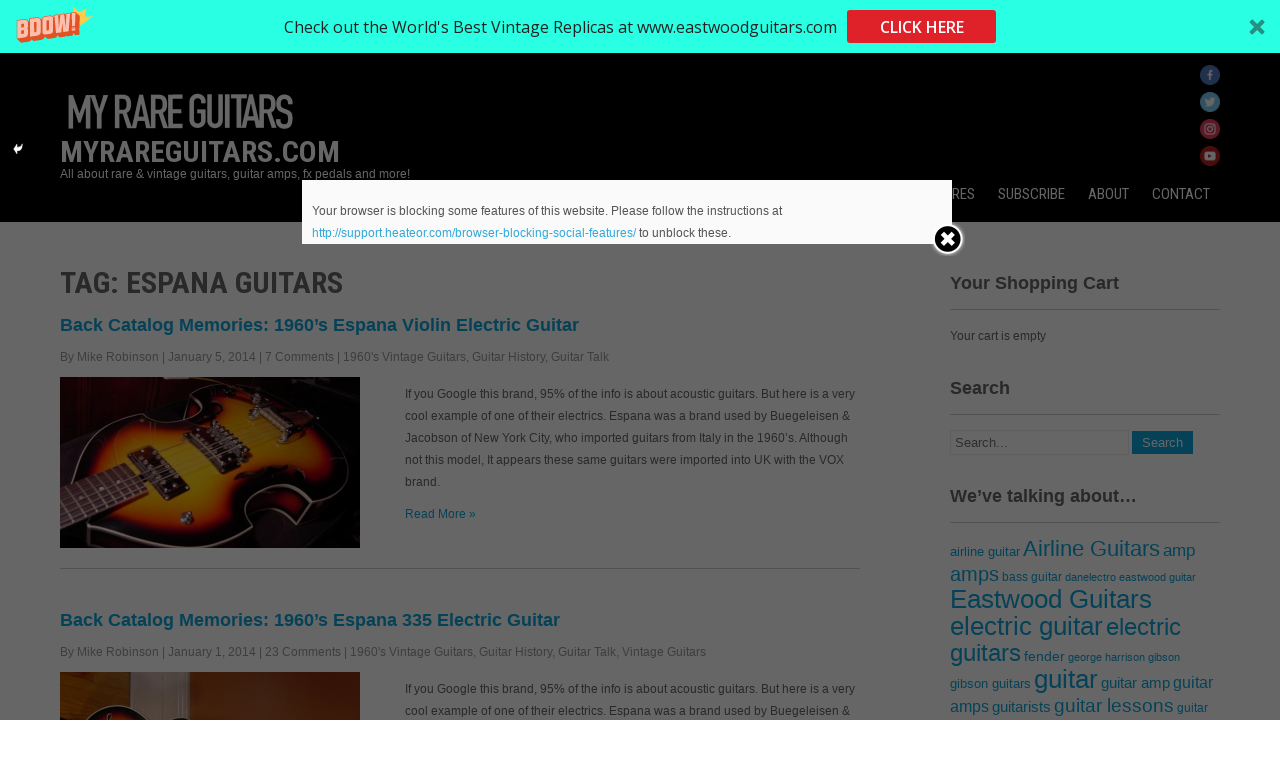

--- FILE ---
content_type: text/html; charset=UTF-8
request_url: https://www.myrareguitars.com/tag/espana-guitars
body_size: 11143
content:
 <!DOCTYPE html>
<html lang="en-US" prefix="og: http://ogp.me/ns#">
<head>
<meta charset="UTF-8">
<meta name="viewport" content="width=device-width">
<link rel="profile" href="https://gmpg.org/xfn/11">
<link rel="pingback" href="https://www.myrareguitars.com/xmlrpc.php">
<title>espana guitars | MyRareGuitars.com</title>
	<script type="text/javascript">function theChampLoadEvent(e){var t=window.onload;if(typeof window.onload!="function"){window.onload=e}else{window.onload=function(){t();e()}}}</script>
		<script type="text/javascript">var theChampDefaultLang = 'en_US', theChampCloseIconPath = 'https://www.myrareguitars.com/wp-content/plugins/super-socializer/images/close.png';var heateorSsSDKBlockedMsg = `Your browser is blocking some features of this website. Please follow the instructions at <a href=\'http://support.heateor.com/browser-blocking-social-features/\' target=\'_blank\' style=\'color:#33a9d8\'>http://support.heateor.com/browser-blocking-social-features/</a> to unblock these.`</script>
		<script> var theChampSiteUrl = 'https://www.myrareguitars.com', theChampVerified = 0, theChampEmailPopup = 0; </script>
			<script> var theChampSharingAjaxUrl = 'https://www.myrareguitars.com/wp-admin/admin-ajax.php', heateorSsUrlCountFetched = [], heateorSsSharesText = 'Shares', heateorSsShareText = 'Share', theChampPluginIconPath = 'https://www.myrareguitars.com/wp-content/plugins/super-socializer/images/logo.png', theChampHorizontalSharingCountEnable = 0, theChampVerticalSharingCountEnable = 0, theChampSharingOffset = 0, theChampCounterOffset = 0, theChampMobileStickySharingEnabled = 0, heateorSsCopyLinkMessage = "Link copied.";
				</script>
			<style type="text/css">
	.the_champ_horizontal_sharing .theChampSharing{
					color: #fff;
				border-width: 0px;
		border-style: solid;
		border-color: transparent;
	}
		.the_champ_horizontal_sharing .theChampTCBackground{
		color:#666;
	}
		.the_champ_horizontal_sharing .theChampSharing:hover{
				border-color: transparent;
	}
	.the_champ_vertical_sharing .theChampSharing{
					color: #fff;
				border-width: 0px;
		border-style: solid;
		border-color: transparent;
	}
		.the_champ_vertical_sharing .theChampTCBackground{
		color:#666;
	}
		.the_champ_vertical_sharing .theChampSharing:hover{
				border-color: transparent;
	}
		</style>
	<script>window._wca = window._wca || [];</script>

<!-- This site is optimized with the Yoast SEO plugin v8.3 - https://yoast.com/wordpress/plugins/seo/ -->
<meta name="description" content="This is an awesome page about espana guitars at MyRareGuitars.com!"/>
<link rel="canonical" href="https://www.myrareguitars.com/tag/espana-guitars" />
<meta property="og:locale" content="en_US" />
<meta property="og:type" content="object" />
<meta property="og:title" content="espana guitars | MyRareGuitars.com" />
<meta property="og:description" content="This is an awesome page about espana guitars at MyRareGuitars.com!" />
<meta property="og:url" content="https://www.myrareguitars.com/tag/espana-guitars" />
<meta property="og:site_name" content="MyRareGuitars.com" />
<meta name="twitter:card" content="summary" />
<meta name="twitter:description" content="This is an awesome page about espana guitars at MyRareGuitars.com!" />
<meta name="twitter:title" content="espana guitars | MyRareGuitars.com" />
<meta name="twitter:site" content="@My_Rare_Guitars" />
<script type='application/ld+json'>{"@context":"https:\/\/schema.org","@type":"Organization","url":"https:\/\/www.myrareguitars.com\/","sameAs":["https:\/\/twitter.com\/My_Rare_Guitars"],"@id":"https:\/\/www.myrareguitars.com\/#organization","name":"Eastwood & Airline Guitars","logo":"https:\/\/www.myrareguitars.com\/guitar-pictures\/FB-profile.jpeg"}</script>
<script type='application/ld+json'>{"@context":"https:\/\/schema.org","@type":"BreadcrumbList","itemListElement":[{"@type":"ListItem","position":1,"item":{"@id":"https:\/\/www.myrareguitars.com\/","name":"Vintage Guitars &amp; Rare Guitars"}},{"@type":"ListItem","position":2,"item":{"@id":"https:\/\/www.myrareguitars.com\/tag\/espana-guitars","name":"espana guitars"}}]}</script>
<!-- / Yoast SEO plugin. -->

<link rel='dns-prefetch' href='//s0.wp.com' />
<link rel='dns-prefetch' href='//fonts.googleapis.com' />
<link rel='dns-prefetch' href='//s.w.org' />
<link rel="alternate" type="application/rss+xml" title="MyRareGuitars.com &raquo; Feed" href="https://www.myrareguitars.com/feed" />
<link rel="alternate" type="application/rss+xml" title="MyRareGuitars.com &raquo; Comments Feed" href="https://www.myrareguitars.com/comments/feed" />
<link rel="alternate" type="application/rss+xml" title="MyRareGuitars.com &raquo; espana guitars Tag Feed" href="https://www.myrareguitars.com/tag/espana-guitars/feed" />
		<script type="text/javascript">
			window._wpemojiSettings = {"baseUrl":"https:\/\/s.w.org\/images\/core\/emoji\/11\/72x72\/","ext":".png","svgUrl":"https:\/\/s.w.org\/images\/core\/emoji\/11\/svg\/","svgExt":".svg","source":{"concatemoji":"https:\/\/www.myrareguitars.com\/wp-includes\/js\/wp-emoji-release.min.js?ver=4.9.26"}};
			!function(e,a,t){var n,r,o,i=a.createElement("canvas"),p=i.getContext&&i.getContext("2d");function s(e,t){var a=String.fromCharCode;p.clearRect(0,0,i.width,i.height),p.fillText(a.apply(this,e),0,0);e=i.toDataURL();return p.clearRect(0,0,i.width,i.height),p.fillText(a.apply(this,t),0,0),e===i.toDataURL()}function c(e){var t=a.createElement("script");t.src=e,t.defer=t.type="text/javascript",a.getElementsByTagName("head")[0].appendChild(t)}for(o=Array("flag","emoji"),t.supports={everything:!0,everythingExceptFlag:!0},r=0;r<o.length;r++)t.supports[o[r]]=function(e){if(!p||!p.fillText)return!1;switch(p.textBaseline="top",p.font="600 32px Arial",e){case"flag":return s([55356,56826,55356,56819],[55356,56826,8203,55356,56819])?!1:!s([55356,57332,56128,56423,56128,56418,56128,56421,56128,56430,56128,56423,56128,56447],[55356,57332,8203,56128,56423,8203,56128,56418,8203,56128,56421,8203,56128,56430,8203,56128,56423,8203,56128,56447]);case"emoji":return!s([55358,56760,9792,65039],[55358,56760,8203,9792,65039])}return!1}(o[r]),t.supports.everything=t.supports.everything&&t.supports[o[r]],"flag"!==o[r]&&(t.supports.everythingExceptFlag=t.supports.everythingExceptFlag&&t.supports[o[r]]);t.supports.everythingExceptFlag=t.supports.everythingExceptFlag&&!t.supports.flag,t.DOMReady=!1,t.readyCallback=function(){t.DOMReady=!0},t.supports.everything||(n=function(){t.readyCallback()},a.addEventListener?(a.addEventListener("DOMContentLoaded",n,!1),e.addEventListener("load",n,!1)):(e.attachEvent("onload",n),a.attachEvent("onreadystatechange",function(){"complete"===a.readyState&&t.readyCallback()})),(n=t.source||{}).concatemoji?c(n.concatemoji):n.wpemoji&&n.twemoji&&(c(n.twemoji),c(n.wpemoji)))}(window,document,window._wpemojiSettings);
		</script>
		<style type="text/css">
img.wp-smiley,
img.emoji {
	display: inline !important;
	border: none !important;
	box-shadow: none !important;
	height: 1em !important;
	width: 1em !important;
	margin: 0 .07em !important;
	vertical-align: -0.1em !important;
	background: none !important;
	padding: 0 !important;
}
</style>
<link rel='stylesheet' id='woocommerce-layout-css'  href='https://www.myrareguitars.com/wp-content/plugins/woocommerce/assets/css/woocommerce-layout.css?ver=3.4.8' type='text/css' media='all' />
<style id='woocommerce-layout-inline-css' type='text/css'>

	.infinite-scroll .woocommerce-pagination {
		display: none;
	}
</style>
<link rel='stylesheet' id='woocommerce-smallscreen-css'  href='https://www.myrareguitars.com/wp-content/plugins/woocommerce/assets/css/woocommerce-smallscreen.css?ver=3.4.8' type='text/css' media='only screen and (max-width: 768px)' />
<link rel='stylesheet' id='woocommerce-general-css'  href='https://www.myrareguitars.com/wp-content/plugins/woocommerce/assets/css/woocommerce.css?ver=3.4.8' type='text/css' media='all' />
<style id='woocommerce-inline-inline-css' type='text/css'>
.woocommerce form .form-row .required { visibility: visible; }
</style>
<link rel='stylesheet' id='wspsc-style-css'  href='https://www.myrareguitars.com/wp-content/plugins/wordpress-simple-paypal-shopping-cart/wp_shopping_cart_style.css?ver=4.4.3' type='text/css' media='all' />
<link rel='stylesheet' id='dashicons-css'  href='https://www.myrareguitars.com/wp-includes/css/dashicons.min.css?ver=4.9.26' type='text/css' media='all' />
<link rel='stylesheet' id='awesomeone-font-css'  href='//fonts.googleapis.com/css?family=PT+Sans%3A300%2C400%2C600%2C700%2C800%2C900%7COswald%3A400%2C700%7CRoboto+Condensed%3A400%2C700&#038;ver=4.9.26' type='text/css' media='all' />
<link rel='stylesheet' id='awesomeone-basic-style-css'  href='https://www.myrareguitars.com/wp-content/themes/awesomeone/style.css?ver=4.9.26' type='text/css' media='all' />
<link rel='stylesheet' id='awesomeone-editor-style-css'  href='https://www.myrareguitars.com/wp-content/themes/awesomeone/editor-style.css?ver=4.9.26' type='text/css' media='all' />
<link rel='stylesheet' id='awesomeone-responsive-style-css'  href='https://www.myrareguitars.com/wp-content/themes/awesomeone/css/theme-responsive.css?ver=4.9.26' type='text/css' media='all' />
<link rel='stylesheet' id='awesomeone-nivo-style-css'  href='https://www.myrareguitars.com/wp-content/themes/awesomeone/css/nivo-slider.css?ver=4.9.26' type='text/css' media='all' />
<link rel='stylesheet' id='the_champ_frontend_css-css'  href='https://www.myrareguitars.com/wp-content/plugins/super-socializer/css/front.css?ver=7.12.2' type='text/css' media='all' />
<link rel='stylesheet' id='the_champ_sharing_default_svg-css'  href='https://www.myrareguitars.com/wp-content/plugins/super-socializer/css/share-svg.css?ver=7.12.2' type='text/css' media='all' />
<link rel='stylesheet' id='jetpack_css-css'  href='https://www.myrareguitars.com/wp-content/plugins/jetpack/css/jetpack.css?ver=6.5.4' type='text/css' media='all' />
<script type='text/javascript' src='https://www.myrareguitars.com/wp-includes/js/jquery/jquery.js?ver=1.12.4'></script>
<script type='text/javascript' src='https://www.myrareguitars.com/wp-includes/js/jquery/jquery-migrate.min.js?ver=1.4.1'></script>
<script type='text/javascript' src='https://www.myrareguitars.com/wp-content/themes/awesomeone/js/custom.js?ver=4.9.26'></script>
<link rel='https://api.w.org/' href='https://www.myrareguitars.com/wp-json/' />
<link rel="EditURI" type="application/rsd+xml" title="RSD" href="https://www.myrareguitars.com/xmlrpc.php?rsd" />
<link rel="wlwmanifest" type="application/wlwmanifest+xml" href="https://www.myrareguitars.com/wp-includes/wlwmanifest.xml" /> 
<meta name="generator" content="WordPress 4.9.26" />
<meta name="generator" content="WooCommerce 3.4.8" />
<script type='text/javascript' data-cfasync='false'>var _mmunch = {'front': false, 'page': false, 'post': false, 'category': false, 'author': false, 'search': false, 'attachment': false, 'tag': false};_mmunch['tag'] = true;</script><script data-cfasync="false" src="//a.mailmunch.co/app/v1/site.js" id="mailmunch-script" data-plugin="mc_mm" data-mailmunch-site-id="82897" async></script>
<!-- WP Simple Shopping Cart plugin v4.4.3 - https://www.tipsandtricks-hq.com/wordpress-simple-paypal-shopping-cart-plugin-768/ -->

	<script type="text/javascript">
	<!--
	//
	function ReadForm (obj1, tst) 
	{ 
	    // Read the user form
	    var i,j,pos;
	    val_total="";val_combo="";		
	
	    for (i=0; i<obj1.length; i++) 
	    {     
	        // run entire form
	        obj = obj1.elements[i];           // a form element
	
	        if (obj.type == "select-one") 
	        {   // just selects
	            if (obj.name == "quantity" ||
	                obj.name == "amount") continue;
		        pos = obj.selectedIndex;        // which option selected
		        val = obj.options[pos].value;   // selected value
		        val_combo = val_combo + " (" + val + ")";
	        }
	    }
		// Now summarize everything we have processed above
		val_total = obj1.product_tmp.value + val_combo;
		obj1.wspsc_product.value = val_total;
	}
	//-->
	</script><!-- <meta name="NextGEN" version="3.0.8" /> -->

<link rel='dns-prefetch' href='//v0.wordpress.com'/>
<style type='text/css'>img#wpstats{display:none}</style>        <style>
				.social_icons h5,
				.social_icons a,
				a, 
				.tm_client strong,
				#footer a,
				#footer ul li:hover a, 
				#footer ul li.current_page_item a,
				.postmeta a:hover,
				#sidebar ul li a:hover,
				.blog-post h3.entry-title,
				.woocommerce ul.products li.product .price{
					color:#0fa5d9;
				}
				a.read-more, a.blog-more,
				.pagination ul li .current, 
				.pagination ul li a:hover,
				#commentform input#submit,
				input.search-submit{
					background-color:#0fa5d9;
				}
				.copyright-wrapper{ background-color:#2e2e2e;}
		</style>
		<noscript><style>.woocommerce-product-gallery{ opacity: 1 !important; }</style></noscript>
		<style type="text/css">
			.header{
			background-image: url(https://www.myrareguitars.com/guitar-pictures/black.png);
			background-position: center top;
		}
		.logo h1 a { color:#fff;}
		
	</style>
	<link rel="icon" href="https://www.myrareguitars.com/guitar-pictures/cropped-MRG520-32x32.jpg" sizes="32x32" />
<link rel="icon" href="https://www.myrareguitars.com/guitar-pictures/cropped-MRG520-192x192.jpg" sizes="192x192" />
<link rel="apple-touch-icon-precomposed" href="https://www.myrareguitars.com/guitar-pictures/cropped-MRG520-180x180.jpg" />
<meta name="msapplication-TileImage" content="https://www.myrareguitars.com/guitar-pictures/cropped-MRG520-270x270.jpg" />
<script async src='https://stats.wp.com/s-202603.js'></script>
</head>

<body data-rsssl=1 class="archive tag tag-espana-guitars tag-3642 wp-custom-logo woocommerce-no-js group-blog">
<div class="header"  style="position:inherit;">
            		<div class="header-inner">
                    		<div class="logo">
    	                                    <a href="https://www.myrareguitars.com/" class="custom-logo-link" rel="home" itemprop="url"><img width="240" height="61" src="https://www.myrareguitars.com/guitar-pictures/cropped-MRG-newlogo3BW2.png" class="custom-logo" alt="MyRareGuitars.com" itemprop="logo" srcset="https://www.myrareguitars.com/guitar-pictures/cropped-MRG-newlogo3BW2.png 240w, https://www.myrareguitars.com/guitar-pictures/cropped-MRG-newlogo3BW2-50x13.png 50w" sizes="(max-width: 240px) 100vw, 240px" /></a>						<h1><a href="https://www.myrareguitars.com/" rel="home">MyRareGuitars.com</a></h1>

											<p>All about rare &amp; vintage guitars, guitar amps, fx pedals and more!</p>
					                                   
                             </div>
                             <div class="header-widget">
                             	<div id="media_image-6"><a href="https://www.facebook.com/EastwoodGuitars1/"><img width="20" height="20" src="https://www.myrareguitars.com/guitar-pictures/color-facebook-96-50x50.png" class="image wp-image-8900  attachment-20x20 size-20x20" alt="Eastwood guitars on Facebook" style="max-width: 100%; height: auto;" srcset="https://www.myrareguitars.com/guitar-pictures/color-facebook-96-50x50.png 50w, https://www.myrareguitars.com/guitar-pictures/color-facebook-96.png 96w" sizes="(max-width: 20px) 100vw, 20px" /></a></div><div id="media_image-4"><a href="https://twitter.com/eastwoodguitars"><img width="20" height="20" src="https://www.myrareguitars.com/guitar-pictures/color-twitter-96-50x50.png" class="image wp-image-8901  attachment-20x20 size-20x20" alt="Eastwood Guitars on Twitter" style="max-width: 100%; height: auto;" srcset="https://www.myrareguitars.com/guitar-pictures/color-twitter-96-50x50.png 50w, https://www.myrareguitars.com/guitar-pictures/color-twitter-96.png 96w" sizes="(max-width: 20px) 100vw, 20px" /></a></div><div id="media_image-7"><a href="https://www.instagram.com/eastwoodguitars/"><img width="20" height="20" src="https://www.myrareguitars.com/guitar-pictures/color-instagram-96-50x50.png" class="image wp-image-8899  attachment-20x20 size-20x20" alt="Eastwood guitars on Instagram" style="max-width: 100%; height: auto;" srcset="https://www.myrareguitars.com/guitar-pictures/color-instagram-96-50x50.png 50w, https://www.myrareguitars.com/guitar-pictures/color-instagram-96.png 96w" sizes="(max-width: 20px) 100vw, 20px" /></a></div><div id="media_image-8"><a href="https://youtube.com/eastwoodguitars"><img width="20" height="20" src="https://www.myrareguitars.com/guitar-pictures/color-youtube-96-50x50.png" class="image wp-image-8905  attachment-20x20 size-20x20" alt="Watch Eastwood and Airline videos on YouTube" style="max-width: 100%; height: auto;" srcset="https://www.myrareguitars.com/guitar-pictures/color-youtube-96-50x50.png 50w, https://www.myrareguitars.com/guitar-pictures/color-youtube-96.png 96w" sizes="(max-width: 20px) 100vw, 20px" /></a></div>                             </div><!-- hedaer-widget -->
                             <div class="toggle">
                            <a class="toggleMenu" href="#">Menu</a>
                            </div>                           
                            <div class="nav">
								<div class="menu-mainpagemenu-container"><ul id="menu-mainpagemenu" class="menu"><li id="menu-item-3296" class="menu-item menu-item-type-custom menu-item-object-custom menu-item-home menu-item-3296"><a title="Vintage Guitars &#038; Rare Guitars" href="https://www.myrareguitars.com/">News</a></li>
<li id="menu-item-9789" class="menu-item menu-item-type-custom menu-item-object-custom menu-item-9789"><a href="http://shop.myrareguitars.com/">Our Shop</a></li>
<li id="menu-item-3309" class="menu-item menu-item-type-post_type menu-item-object-page menu-item-has-children menu-item-3309"><a href="https://www.myrareguitars.com/vintage-guitar-pictures.html">Vintage Guitar Pictures</a>
<ul class="sub-menu">
	<li id="menu-item-3297" class="menu-item menu-item-type-post_type menu-item-object-page menu-item-3297"><a href="https://www.myrareguitars.com/1960guitars.html">1960&#8217;s Vintage Guitars</a></li>
	<li id="menu-item-3298" class="menu-item menu-item-type-post_type menu-item-object-page menu-item-3298"><a href="https://www.myrareguitars.com/1970guitars.html">1970&#8217;s Vintage Guitars</a></li>
	<li id="menu-item-3299" class="menu-item menu-item-type-post_type menu-item-object-page menu-item-3299"><a href="https://www.myrareguitars.com/1980guitars.html">1980&#8217;s Vintage Guitars</a></li>
	<li id="menu-item-3300" class="menu-item menu-item-type-post_type menu-item-object-page menu-item-3300"><a href="https://www.myrareguitars.com/1990guitars.html">1990&#8217;s Guitars</a></li>
	<li id="menu-item-3301" class="menu-item menu-item-type-post_type menu-item-object-page menu-item-3301"><a href="https://www.myrareguitars.com/2000guitars.html">2000&#8217;s Guitars</a></li>
</ul>
</li>
<li id="menu-item-8532" class="menu-item menu-item-type-post_type menu-item-object-page menu-item-8532"><a href="https://www.myrareguitars.com/newsletter.html">Subscribe</a></li>
<li id="menu-item-3310" class="menu-item menu-item-type-post_type menu-item-object-page menu-item-has-children menu-item-3310"><a href="https://www.myrareguitars.com/about.html">About</a>
<ul class="sub-menu">
	<li id="menu-item-3305" class="menu-item menu-item-type-post_type menu-item-object-page menu-item-3305"><a href="https://www.myrareguitars.com/tradeup.html">Trade Up Deals</a></li>
	<li id="menu-item-3306" class="menu-item menu-item-type-post_type menu-item-object-page menu-item-3306"><a href="https://www.myrareguitars.com/paymentoptions.html">Payment Options</a></li>
	<li id="menu-item-3307" class="menu-item menu-item-type-post_type menu-item-object-page menu-item-3307"><a href="https://www.myrareguitars.com/returnpolicies.html">Return Policies</a></li>
	<li id="menu-item-3308" class="menu-item menu-item-type-post_type menu-item-object-page menu-item-3308"><a href="https://www.myrareguitars.com/favoritelinks.html">Links</a></li>
</ul>
</li>
<li id="menu-item-3311" class="menu-item menu-item-type-post_type menu-item-object-page menu-item-3311"><a href="https://www.myrareguitars.com/contact.html">Contact</a></li>
</ul></div>                            </div><!-- nav --><div class="clear"></div>
                    </div><!-- header-inner -->
            </div><!-- header -->


      <div class="main-container">
         
<div class="content-area">
    <div class="middle-align content_sidebar">
        <div class="site-main" id="sitemain">
			                <header class="page-header">
                    <h1 class="page-title">
                        Tag: espana guitars                    </h1>
                                    </header><!-- .page-header -->
				                                    <div class="blog-post-repeat">
    <article id="post-6329" class="post-6329 post type-post status-publish format-standard has-post-thumbnail hentry category-1960s-vintage-guitars category-guitar-history category-guitar-talk tag-1960s-espana-violin-guitar tag-bigsby tag-buegeleisen-jacobson tag-espana-guitar tag-espana-guitars tag-hofner-beatles-bass tag-hofner-violin-bass tag-sunburst tag-vintage-guitar tag-vintage-guitars tag-violin-guitar tag-vox-guitars">
        <header class="entry-header">
            <h2 class="entry-title"><a href="https://www.myrareguitars.com/bcm-vintage-1960s-espana-violin-electric-guitar" rel="bookmark">Back Catalog Memories: 1960’s Espana Violin Electric Guitar</a></h2>
                            <div class="postmeta">
                	<div class="post-date">By Mike Robinson</div><!-- post-date --> |
                    <div class="post-date">January 5, 2014</div><!-- post-date -->
                    <div class="post-comment"> | <a href="https://www.myrareguitars.com/bcm-vintage-1960s-espana-violin-electric-guitar#comments">7 Comments</a></div>
                    <div class="post-categories"> | <a href="https://www.myrareguitars.com/1960s-vintage-guitars" rel="category tag">1960's Vintage Guitars</a>, <a href="https://www.myrareguitars.com/guitar-history" rel="category tag">Guitar History</a>, <a href="https://www.myrareguitars.com/guitar-talk" rel="category tag">Guitar Talk</a></div>
                    <div class="clear"></div>
                </div><!-- postmeta -->
            	        	            <div class="post-thumb"><img width="300" height="171" src="https://www.myrareguitars.com/guitar-pictures/vintage-1960s-espana-violin-electric-guitar-featured-300x171.jpg" class="alignleft wp-post-image" alt="Vintage 1960&#039;s Espana Violin Electric Guitar (Sunburst)" srcset="https://www.myrareguitars.com/guitar-pictures/vintage-1960s-espana-violin-electric-guitar-featured-300x171.jpg 300w, https://www.myrareguitars.com/guitar-pictures/vintage-1960s-espana-violin-electric-guitar-featured-600x343.jpg 600w, https://www.myrareguitars.com/guitar-pictures/vintage-1960s-espana-violin-electric-guitar-featured-332x190.jpg 332w, https://www.myrareguitars.com/guitar-pictures/vintage-1960s-espana-violin-electric-guitar-featured.jpg 700w" sizes="(max-width: 300px) 100vw, 300px" />	                    </div><!-- post-thumb -->
        </header><!-- .entry-header -->
    
                    <div class="entry-summary">
                <p>If you Google this brand, 95% of the info is about acoustic guitars. But here is a very cool example of one of their electrics. Espana was a brand used by Buegeleisen &#038; Jacobson of New York City, who imported guitars from Italy in the 1960’s. Although not this model, It appears these same guitars were imported into UK with the VOX brand.</p>
<div class='the_champ_sharing_container the_champ_vertical_sharing' style='width:4px;left: 0px;top: 100px;-webkit-box-shadow:none;box-shadow:none;' super-socializer-data-href="https://www.myrareguitars.com/tag/espana-guitars"><ul  class="the_champ_sharing_ul"><li class="theChampSharingRound"><i style="width:px;height:px;" alt="Facebook" Title="Facebook" class="theChampSharing theChampFacebookBackground" onclick='theChampPopup("https://www.facebook.com/sharer/sharer.php?u=https%3A%2F%2Fwww.myrareguitars.com%2Ftag%2Fespana-guitars")'><ss style="display:block;" class="theChampSharingSvg theChampFacebookSvg"></ss></i></li><li class="theChampSharingRound"><i style="width:px;height:px;" alt="Twitter" Title="Twitter" class="theChampSharing theChampTwitterBackground" onclick='theChampPopup("http://twitter.com/intent/tweet?via=myrareguitars&text=espana%20guitars&url=https%3A%2F%2Fwww.myrareguitars.com%2Ftag%2Fespana-guitars")'><ss style="display:block;" class="theChampSharingSvg theChampTwitterSvg"></ss></i></li><li class="theChampSharingRound"><i style="width:px;height:px;" alt="Google plus" Title="Google plus" class="theChampSharing theChampGoogleplusBackground" onclick='theChampPopup("https://plus.google.com/share?url=https%3A%2F%2Fwww.myrareguitars.com%2Ftag%2Fespana-guitars")'><ss style="display:block;" class="theChampSharingSvg theChampGoogleplusSvg"></ss></i></li><li class="theChampSharingRound"><i style="width:px;height:px;" alt="Pinterest" Title="Pinterest" class="theChampSharing theChampPinterestBackground" onclick="javascript:void((function() {var e=document.createElement('script' );e.setAttribute('type','text/javascript' );e.setAttribute('charset','UTF-8' );e.setAttribute('src','//assets.pinterest.com/js/pinmarklet.js?r='+Math.random()*99999999);document.body.appendChild(e)})());"><ss style="display:block;" class="theChampSharingSvg theChampPinterestSvg"></ss></i></li><li class="theChampSharingRound"><i style="width:px;height:px;" alt="Mix" Title="Mix" class="theChampSharing theChampMixBackground" onclick='theChampPopup("https://mix.com/mixit?url=https%3A%2F%2Fwww.myrareguitars.com%2Ftag%2Fespana-guitars")'><ss style="display:block;" class="theChampSharingSvg theChampMixSvg"></ss></i></li></ul><div style="clear:both"></div></div>                <p class="read-more"><a href="https://www.myrareguitars.com/bcm-vintage-1960s-espana-violin-electric-guitar">Read More &raquo;</a></p>
            </div><!-- .entry-summary -->
            
        <footer class="entry-meta" style="display:none;">
                                            <span class="cat-links">
                    Posted in <a href="https://www.myrareguitars.com/1960s-vintage-guitars" rel="category tag">1960's Vintage Guitars</a>, <a href="https://www.myrareguitars.com/guitar-history" rel="category tag">Guitar History</a>, <a href="https://www.myrareguitars.com/guitar-talk" rel="category tag">Guitar Talk</a>                </span>
                    
                                <span class="tags-links">
                    Tagged <a href="https://www.myrareguitars.com/tag/1960s-espana-violin-guitar" rel="tag">1960’s Espana Violin Guitar</a>, <a href="https://www.myrareguitars.com/tag/bigsby" rel="tag">bigsby</a>, <a href="https://www.myrareguitars.com/tag/buegeleisen-jacobson" rel="tag">buegeleisen &amp; jacobson</a>, <a href="https://www.myrareguitars.com/tag/espana-guitar" rel="tag">espana guitar</a>, <a href="https://www.myrareguitars.com/tag/espana-guitars" rel="tag">espana guitars</a>, <a href="https://www.myrareguitars.com/tag/hofner-beatles-bass" rel="tag">hofner beatles bass</a>, <a href="https://www.myrareguitars.com/tag/hofner-violin-bass" rel="tag">hofner violin bass</a>, <a href="https://www.myrareguitars.com/tag/sunburst" rel="tag">sunburst</a>, <a href="https://www.myrareguitars.com/tag/vintage-guitar" rel="tag">vintage guitar</a>, <a href="https://www.myrareguitars.com/tag/vintage-guitars" rel="tag">Vintage Guitars</a>, <a href="https://www.myrareguitars.com/tag/violin-guitar" rel="tag">violin guitar</a>, <a href="https://www.myrareguitars.com/tag/vox-guitars" rel="tag">vox guitars</a>                </span>
                                
                        <span class="comments-link"><a href="https://www.myrareguitars.com/bcm-vintage-1960s-espana-violin-electric-guitar#comments">7 Comments</a></span>
                
                    </footer><!-- .entry-meta -->
    </article><!-- #post-## --><div class="clear"></div>
    <div class="spacer20"></div>
</div><!-- blog-post-repeat --><div class="clear"></div>                                    <div class="blog-post-repeat">
    <article id="post-6334" class="post-6334 post type-post status-publish format-standard has-post-thumbnail hentry category-1960s-vintage-guitars category-guitar-history category-guitar-talk category-vintage-guitars tag-1960s-espana-335-electric-guitar tag-3652 tag-bigsby tag-buegeleisen-jacobson tag-espana-335 tag-espana-guitar tag-espana-guitars tag-gibson-335-2 tag-gibson-guitars tag-vintage-guitar tag-vintage-guitars tag-vox-guitars">
        <header class="entry-header">
            <h2 class="entry-title"><a href="https://www.myrareguitars.com/bcm-1960s-espana-335-electric-guitar" rel="bookmark">Back Catalog Memories: 1960’s Espana 335 Electric Guitar</a></h2>
                            <div class="postmeta">
                	<div class="post-date">By Mike Robinson</div><!-- post-date --> |
                    <div class="post-date">January 1, 2014</div><!-- post-date -->
                    <div class="post-comment"> | <a href="https://www.myrareguitars.com/bcm-1960s-espana-335-electric-guitar#comments">23 Comments</a></div>
                    <div class="post-categories"> | <a href="https://www.myrareguitars.com/1960s-vintage-guitars" rel="category tag">1960's Vintage Guitars</a>, <a href="https://www.myrareguitars.com/guitar-history" rel="category tag">Guitar History</a>, <a href="https://www.myrareguitars.com/guitar-talk" rel="category tag">Guitar Talk</a>, <a href="https://www.myrareguitars.com/vintage-guitars" rel="category tag">Vintage Guitars</a></div>
                    <div class="clear"></div>
                </div><!-- postmeta -->
            	        	            <div class="post-thumb"><img width="300" height="171" src="https://www.myrareguitars.com/guitar-pictures/vintage-1960s-espana-335-electric-guitar-featured-300x171.jpg" class="alignleft wp-post-image" alt="Vintage 1960&#039;s Espana 335 Electric Guitar" srcset="https://www.myrareguitars.com/guitar-pictures/vintage-1960s-espana-335-electric-guitar-featured-300x171.jpg 300w, https://www.myrareguitars.com/guitar-pictures/vintage-1960s-espana-335-electric-guitar-featured-600x343.jpg 600w, https://www.myrareguitars.com/guitar-pictures/vintage-1960s-espana-335-electric-guitar-featured-332x190.jpg 332w, https://www.myrareguitars.com/guitar-pictures/vintage-1960s-espana-335-electric-guitar-featured.jpg 700w" sizes="(max-width: 300px) 100vw, 300px" />	                    </div><!-- post-thumb -->
        </header><!-- .entry-header -->
    
                    <div class="entry-summary">
                <p>If you Google this brand, 95% of the info is about acoustic guitars. But here is a very cool example of one of their electrics. Espana was a brand used by Buegeleisen &amp; Jacobson of New York City, who imported guitars from Italy in the 1960’s. It appears these same guitars were imported into UK [&hellip;]</p>
<div class='the_champ_sharing_container the_champ_vertical_sharing' style='width:4px;left: 0px;top: 100px;-webkit-box-shadow:none;box-shadow:none;' super-socializer-data-href="https://www.myrareguitars.com/tag/espana-guitars"><ul  class="the_champ_sharing_ul"><li class="theChampSharingRound"><i style="width:px;height:px;" alt="Facebook" Title="Facebook" class="theChampSharing theChampFacebookBackground" onclick='theChampPopup("https://www.facebook.com/sharer/sharer.php?u=https%3A%2F%2Fwww.myrareguitars.com%2Ftag%2Fespana-guitars")'><ss style="display:block;" class="theChampSharingSvg theChampFacebookSvg"></ss></i></li><li class="theChampSharingRound"><i style="width:px;height:px;" alt="Twitter" Title="Twitter" class="theChampSharing theChampTwitterBackground" onclick='theChampPopup("http://twitter.com/intent/tweet?via=myrareguitars&text=espana%20guitars&url=https%3A%2F%2Fwww.myrareguitars.com%2Ftag%2Fespana-guitars")'><ss style="display:block;" class="theChampSharingSvg theChampTwitterSvg"></ss></i></li><li class="theChampSharingRound"><i style="width:px;height:px;" alt="Google plus" Title="Google plus" class="theChampSharing theChampGoogleplusBackground" onclick='theChampPopup("https://plus.google.com/share?url=https%3A%2F%2Fwww.myrareguitars.com%2Ftag%2Fespana-guitars")'><ss style="display:block;" class="theChampSharingSvg theChampGoogleplusSvg"></ss></i></li><li class="theChampSharingRound"><i style="width:px;height:px;" alt="Pinterest" Title="Pinterest" class="theChampSharing theChampPinterestBackground" onclick="javascript:void((function() {var e=document.createElement('script' );e.setAttribute('type','text/javascript' );e.setAttribute('charset','UTF-8' );e.setAttribute('src','//assets.pinterest.com/js/pinmarklet.js?r='+Math.random()*99999999);document.body.appendChild(e)})());"><ss style="display:block;" class="theChampSharingSvg theChampPinterestSvg"></ss></i></li><li class="theChampSharingRound"><i style="width:px;height:px;" alt="Mix" Title="Mix" class="theChampSharing theChampMixBackground" onclick='theChampPopup("https://mix.com/mixit?url=https%3A%2F%2Fwww.myrareguitars.com%2Ftag%2Fespana-guitars")'><ss style="display:block;" class="theChampSharingSvg theChampMixSvg"></ss></i></li></ul><div style="clear:both"></div></div>                <p class="read-more"><a href="https://www.myrareguitars.com/bcm-1960s-espana-335-electric-guitar">Read More &raquo;</a></p>
            </div><!-- .entry-summary -->
            
        <footer class="entry-meta" style="display:none;">
                                            <span class="cat-links">
                    Posted in <a href="https://www.myrareguitars.com/1960s-vintage-guitars" rel="category tag">1960's Vintage Guitars</a>, <a href="https://www.myrareguitars.com/guitar-history" rel="category tag">Guitar History</a>, <a href="https://www.myrareguitars.com/guitar-talk" rel="category tag">Guitar Talk</a>, <a href="https://www.myrareguitars.com/vintage-guitars" rel="category tag">Vintage Guitars</a>                </span>
                    
                                <span class="tags-links">
                    Tagged <a href="https://www.myrareguitars.com/tag/1960s-espana-335-electric-guitar" rel="tag">1960’s Espana 335 electric guitar</a>, <a href="https://www.myrareguitars.com/tag/335" rel="tag">335</a>, <a href="https://www.myrareguitars.com/tag/bigsby" rel="tag">bigsby</a>, <a href="https://www.myrareguitars.com/tag/buegeleisen-jacobson" rel="tag">buegeleisen &amp; jacobson</a>, <a href="https://www.myrareguitars.com/tag/espana-335" rel="tag">espana 335</a>, <a href="https://www.myrareguitars.com/tag/espana-guitar" rel="tag">espana guitar</a>, <a href="https://www.myrareguitars.com/tag/espana-guitars" rel="tag">espana guitars</a>, <a href="https://www.myrareguitars.com/tag/gibson-335-2" rel="tag">gibson 335</a>, <a href="https://www.myrareguitars.com/tag/gibson-guitars" rel="tag">gibson guitars</a>, <a href="https://www.myrareguitars.com/tag/vintage-guitar" rel="tag">vintage guitar</a>, <a href="https://www.myrareguitars.com/tag/vintage-guitars" rel="tag">Vintage Guitars</a>, <a href="https://www.myrareguitars.com/tag/vox-guitars" rel="tag">vox guitars</a>                </span>
                                
                        <span class="comments-link"><a href="https://www.myrareguitars.com/bcm-1960s-espana-335-electric-guitar#comments">23 Comments</a></span>
                
                    </footer><!-- .entry-meta -->
    </article><!-- #post-## --><div class="clear"></div>
    <div class="spacer20"></div>
</div><!-- blog-post-repeat --><div class="clear"></div>                                                    </div>
        <div id="sidebar" >
    
    <aside id="wp_paypal_shopping_cart_widgets-2" class="widget widget_wp_paypal_shopping_cart_widgets"><h3 class="widget-title">Your Shopping Cart</h3><div class="wp_cart_empty_cart_section">Your cart is empty</div></aside><aside id="search-10" class="widget widget_search"><h3 class="widget-title">Search</h3><form role="search" method="get" class="search-form" action="https://www.myrareguitars.com/">
	<label>
				<input type="search" class="search-field" placeholder="Search..." value="" name="s">
	</label>
	<input type="submit" class="search-submit" value="Search">
</form>
</aside><aside id="tag_cloud-5" class="widget widget_tag_cloud"><h3 class="widget-title">We&#8217;ve talking about&#8230;</h3><div class="tagcloud"><a href="https://www.myrareguitars.com/limited-edition-airline-map-guitar-electric-indigo" class="tag-cloud-link tag-link-2464 tag-link-position-1" style="font-size: 9.921568627451pt;" aria-label="airline guitar (14 items)">airline guitar</a>
<a href="https://www.myrareguitars.com/tag/airline-guitars" class="tag-cloud-link tag-link-4069 tag-link-position-2" style="font-size: 16.647058823529pt;" aria-label="Airline Guitars (46 items)">Airline Guitars</a>
<a href="https://www.myrareguitars.com/tag/amp" class="tag-cloud-link tag-link-117 tag-link-position-3" style="font-size: 12.666666666667pt;" aria-label="amp (23 items)">amp</a>
<a href="https://www.myrareguitars.com/tag/amps" class="tag-cloud-link tag-link-118 tag-link-position-4" style="font-size: 14.862745098039pt;" aria-label="amps (34 items)">amps</a>
<a href="https://www.myrareguitars.com/tag/bass-guitar" class="tag-cloud-link tag-link-449 tag-link-position-5" style="font-size: 8.9607843137255pt;" aria-label="bass guitar (12 items)">bass guitar</a>
<a href="https://www.myrareguitars.com/tag/danelectro" class="tag-cloud-link tag-link-230 tag-link-position-6" style="font-size: 8pt;" aria-label="danelectro (10 items)">danelectro</a>
<a href="https://www.myrareguitars.com/tag/eastwood-guitar" class="tag-cloud-link tag-link-1994 tag-link-position-7" style="font-size: 8.5490196078431pt;" aria-label="eastwood guitar (11 items)">eastwood guitar</a>
<a href="https://www.myrareguitars.com/tag/eastwood-guitars" class="tag-cloud-link tag-link-4068 tag-link-position-8" style="font-size: 19.254901960784pt;" aria-label="Eastwood Guitars (71 items)">Eastwood Guitars</a>
<a href="https://www.myrareguitars.com/tag/electric-guitar" class="tag-cloud-link tag-link-287 tag-link-position-9" style="font-size: 19.254901960784pt;" aria-label="electric guitar (71 items)">electric guitar</a>
<a href="https://www.myrareguitars.com/tag/electric-guitars" class="tag-cloud-link tag-link-186 tag-link-position-10" style="font-size: 18.019607843137pt;" aria-label="electric guitars (58 items)">electric guitars</a>
<a href="https://www.myrareguitars.com/tag/fender" class="tag-cloud-link tag-link-345 tag-link-position-11" style="font-size: 10.196078431373pt;" aria-label="fender (15 items)">fender</a>
<a href="https://www.myrareguitars.com/tag/george-harrison" class="tag-cloud-link tag-link-1125 tag-link-position-12" style="font-size: 8.5490196078431pt;" aria-label="george harrison (11 items)">george harrison</a>
<a href="https://www.myrareguitars.com/tag/gibson" class="tag-cloud-link tag-link-144 tag-link-position-13" style="font-size: 8.5490196078431pt;" aria-label="gibson (11 items)">gibson</a>
<a href="https://www.myrareguitars.com/tag/gibson-guitars" class="tag-cloud-link tag-link-208 tag-link-position-14" style="font-size: 9.921568627451pt;" aria-label="gibson guitars (14 items)">gibson guitars</a>
<a href="https://www.myrareguitars.com/tag/guitar" class="tag-cloud-link tag-link-181 tag-link-position-15" style="font-size: 19.529411764706pt;" aria-label="guitar (74 items)">guitar</a>
<a href="https://www.myrareguitars.com/tag/guitar-amp" class="tag-cloud-link tag-link-100 tag-link-position-16" style="font-size: 11.019607843137pt;" aria-label="guitar amp (17 items)">guitar amp</a>
<a href="https://www.myrareguitars.com/tag/guitar-amps" class="tag-cloud-link tag-link-101 tag-link-position-17" style="font-size: 11.843137254902pt;" aria-label="guitar amps (20 items)">guitar amps</a>
<a href="https://www.myrareguitars.com/tag/guitarists" class="tag-cloud-link tag-link-708 tag-link-position-18" style="font-size: 11.019607843137pt;" aria-label="guitarists (17 items)">guitarists</a>
<a href="https://www.myrareguitars.com/tag/guitar-lessons" class="tag-cloud-link tag-link-124 tag-link-position-19" style="font-size: 14.039215686275pt;" aria-label="guitar lessons (29 items)">guitar lessons</a>
<a href="https://www.myrareguitars.com/tag/guitar-review" class="tag-cloud-link tag-link-436 tag-link-position-20" style="font-size: 8.9607843137255pt;" aria-label="guitar review (12 items)">guitar review</a>
<a href="https://www.myrareguitars.com/tag/guitars" class="tag-cloud-link tag-link-182 tag-link-position-21" style="font-size: 18.56862745098pt;" aria-label="guitars (64 items)">guitars</a>
<a href="https://www.myrareguitars.com/tag/guitar-theory" class="tag-cloud-link tag-link-4075 tag-link-position-22" style="font-size: 12.666666666667pt;" aria-label="Guitar Theory (23 items)">Guitar Theory</a>
<a href="https://www.myrareguitars.com/tag/guitar-tips" class="tag-cloud-link tag-link-123 tag-link-position-23" style="font-size: 18.156862745098pt;" aria-label="guitar tips (59 items)">guitar tips</a>
<a href="https://www.myrareguitars.com/tag/harmony-guitars" class="tag-cloud-link tag-link-674 tag-link-position-24" style="font-size: 8.9607843137255pt;" aria-label="harmony guitars (12 items)">harmony guitars</a>
<a href="https://www.myrareguitars.com/tag/japanese-guitars" class="tag-cloud-link tag-link-2048 tag-link-position-25" style="font-size: 9.921568627451pt;" aria-label="japanese guitars (14 items)">japanese guitars</a>
<a href="https://www.myrareguitars.com/tag/japanese-made-guitars" class="tag-cloud-link tag-link-425 tag-link-position-26" style="font-size: 10.196078431373pt;" aria-label="japanese made guitars (15 items)">japanese made guitars</a>
<a href="https://www.myrareguitars.com/tag/jimi-hendrix" class="tag-cloud-link tag-link-209 tag-link-position-27" style="font-size: 8.9607843137255pt;" aria-label="jimi hendrix (12 items)">jimi hendrix</a>
<a href="https://www.myrareguitars.com/tag/kay-guitars" class="tag-cloud-link tag-link-673 tag-link-position-28" style="font-size: 9.5098039215686pt;" aria-label="kay guitars (13 items)">kay guitars</a>
<a href="https://www.myrareguitars.com/tag/les-paul" class="tag-cloud-link tag-link-622 tag-link-position-29" style="font-size: 9.921568627451pt;" aria-label="les paul (14 items)">les paul</a>
<a href="https://www.myrareguitars.com/tag/lessons" class="tag-cloud-link tag-link-495 tag-link-position-30" style="font-size: 13.352941176471pt;" aria-label="lessons (26 items)">lessons</a>
<a href="https://www.myrareguitars.com/tag/mosrite" class="tag-cloud-link tag-link-341 tag-link-position-31" style="font-size: 8.5490196078431pt;" aria-label="mosrite (11 items)">mosrite</a>
<a href="https://www.myrareguitars.com/tag/namm" class="tag-cloud-link tag-link-4090 tag-link-position-32" style="font-size: 8.5490196078431pt;" aria-label="NAMM Updates (11 items)">NAMM Updates</a>
<a href="https://www.myrareguitars.com/tag/rare-guitar" class="tag-cloud-link tag-link-3347 tag-link-position-33" style="font-size: 10.196078431373pt;" aria-label="rare guitar (15 items)">rare guitar</a>
<a href="https://www.myrareguitars.com/tag/rare-guitars" class="tag-cloud-link tag-link-3461 tag-link-position-34" style="font-size: 11.56862745098pt;" aria-label="rare guitars (19 items)">rare guitars</a>
<a href="https://www.myrareguitars.com/tag/silvertone" class="tag-cloud-link tag-link-140 tag-link-position-35" style="font-size: 8.9607843137255pt;" aria-label="silvertone (12 items)">silvertone</a>
<a href="https://www.myrareguitars.com/tag/teisco" class="tag-cloud-link tag-link-863 tag-link-position-36" style="font-size: 8.9607843137255pt;" aria-label="teisco (12 items)">teisco</a>
<a href="https://www.myrareguitars.com/tag/the-beatles" class="tag-cloud-link tag-link-149 tag-link-position-37" style="font-size: 10.196078431373pt;" aria-label="the beatles (15 items)">the beatles</a>
<a href="https://www.myrareguitars.com/tag/tips" class="tag-cloud-link tag-link-494 tag-link-position-38" style="font-size: 17.333333333333pt;" aria-label="tips (52 items)">tips</a>
<a href="https://www.myrareguitars.com/tag/tone" class="tag-cloud-link tag-link-120 tag-link-position-39" style="font-size: 13.352941176471pt;" aria-label="tone (26 items)">tone</a>
<a href="https://www.myrareguitars.com/tag/tremelo" class="tag-cloud-link tag-link-276 tag-link-position-40" style="font-size: 8.5490196078431pt;" aria-label="tremelo (11 items)">tremelo</a>
<a href="https://www.myrareguitars.com/tag/valco" class="tag-cloud-link tag-link-173 tag-link-position-41" style="font-size: 9.921568627451pt;" aria-label="valco (14 items)">valco</a>
<a href="https://www.myrareguitars.com/tag/vintage-amp" class="tag-cloud-link tag-link-102 tag-link-position-42" style="font-size: 10.607843137255pt;" aria-label="vintage amp (16 items)">vintage amp</a>
<a href="https://www.myrareguitars.com/tag/vintage-amps" class="tag-cloud-link tag-link-4086 tag-link-position-43" style="font-size: 10.607843137255pt;" aria-label="Vintage Amps (16 items)">Vintage Amps</a>
<a href="https://www.myrareguitars.com/tag/vintage-guitar" class="tag-cloud-link tag-link-337 tag-link-position-44" style="font-size: 22pt;" aria-label="vintage guitar (114 items)">vintage guitar</a>
<a href="https://www.myrareguitars.com/tag/vintage-guitars" class="tag-cloud-link tag-link-4084 tag-link-position-45" style="font-size: 21.862745098039pt;" aria-label="Vintage Guitars (111 items)">Vintage Guitars</a></div>
</aside><aside id="media_image-10" class="widget widget_media_image"><a href="https://www.instagram.com/eastwoodguitars/"><img width="300" height="204" src="https://www.myrareguitars.com/guitar-pictures/floow-IG2-300x204.png" class="image wp-image-8908  attachment-medium size-medium" alt="" style="max-width: 100%; height: auto;" srcset="https://www.myrareguitars.com/guitar-pictures/floow-IG2-300x204.png 300w, https://www.myrareguitars.com/guitar-pictures/floow-IG2-600x409.png 600w, https://www.myrareguitars.com/guitar-pictures/floow-IG2-768x523.png 768w, https://www.myrareguitars.com/guitar-pictures/floow-IG2-840x572.png 840w, https://www.myrareguitars.com/guitar-pictures/floow-IG2-450x307.png 450w, https://www.myrareguitars.com/guitar-pictures/floow-IG2-50x34.png 50w, https://www.myrareguitars.com/guitar-pictures/floow-IG2.png 1004w" sizes="(max-width: 300px) 100vw, 300px" /></a></aside><aside id="media_image-11" class="widget widget_media_image"><a href="https://www.youtube.com/eastwoodguitarsofficial"><img width="400" height="400" src="https://www.myrareguitars.com/guitar-pictures/youtubeRJlink.jpg" class="image wp-image-8934  attachment-full size-full" alt="Follow us on Youtube" style="max-width: 100%; height: auto;" srcset="https://www.myrareguitars.com/guitar-pictures/youtubeRJlink.jpg 400w, https://www.myrareguitars.com/guitar-pictures/youtubeRJlink-300x300.jpg 300w, https://www.myrareguitars.com/guitar-pictures/youtubeRJlink-100x100.jpg 100w, https://www.myrareguitars.com/guitar-pictures/youtubeRJlink-150x150.jpg 150w, https://www.myrareguitars.com/guitar-pictures/youtubeRJlink-50x50.jpg 50w" sizes="(max-width: 400px) 100vw, 400px" /></a></aside>	
</div><!-- sidebar -->

        <div class="clear"></div>
    </div>
</div>


        
        <div class="copyright-wrapper">
        	<div class="inner">
                <div class="footer-menu">
                        <div class="menu"><ul>
<li ><a href="https://www.myrareguitars.com/">Home</a></li><li class="page_item page-item-6142"><a href="https://www.myrareguitars.com/blog">All about vintage guitars&#8230; and more</a></li>
<li class="page_item page-item-9330"><a href="https://www.myrareguitars.com/cart">Cart</a></li>
<li class="page_item page-item-9331"><a href="https://www.myrareguitars.com/checkout">Checkout</a></li>
<li class="page_item page-item-7213"><a href="https://www.myrareguitars.com/form-page">Form page</a></li>
<li class="page_item page-item-9332"><a href="https://www.myrareguitars.com/my-account">My account</a></li>
<li class="page_item page-item-7210"><a href="https://www.myrareguitars.com/register-guitar-online-eastwood">Register your guitar</a></li>
<li class="page_item page-item-9376"><a href="https://www.myrareguitars.com/store">store</a></li>
<li class="page_item page-item-7219"><a href="https://www.myrareguitars.com/thanks-signing">Thanks for Signing Up!</a></li>
<li class="page_item page-item-1364"><a href="https://www.myrareguitars.com/affordableguitar.html">Vintage Guitars for Sale</a></li>
<li class="page_item page-item-1382"><a href="https://www.myrareguitars.com/newsletter.html">Subscribe to News</a></li>
<li class="page_item page-item-1361 page_item_has_children"><a href="https://www.myrareguitars.com/vintage-guitar-pictures.html">Vintage Guitar Pictures</a>
<ul class='children'>
	<li class="page_item page-item-1366"><a href="https://www.myrareguitars.com/1960guitars.html">1960&#8217;s Vintage Guitars</a></li>
	<li class="page_item page-item-1368"><a href="https://www.myrareguitars.com/1970guitars.html">1970&#8217;s Vintage Guitars</a></li>
	<li class="page_item page-item-1370"><a href="https://www.myrareguitars.com/1980guitars.html">1980&#8217;s Vintage Guitars</a></li>
	<li class="page_item page-item-1372"><a href="https://www.myrareguitars.com/1990guitars.html">1990&#8217;s Guitars</a></li>
	<li class="page_item page-item-1374"><a href="https://www.myrareguitars.com/2000guitars.html">2000&#8217;s Guitars</a></li>
</ul>
</li>
<li class="page_item page-item-2 page_item_has_children"><a href="https://www.myrareguitars.com/about.html">About</a>
<ul class='children'>
	<li class="page_item page-item-1627"><a href="https://www.myrareguitars.com/tradeup.html">Trade Up Deals</a></li>
	<li class="page_item page-item-1629"><a href="https://www.myrareguitars.com/paymentoptions.html">Payment Options</a></li>
	<li class="page_item page-item-1633"><a href="https://www.myrareguitars.com/returnpolicies.html">Return Policies</a></li>
	<li class="page_item page-item-1659"><a href="https://www.myrareguitars.com/favoritelinks.html">Links</a></li>
</ul>
</li>
<li class="page_item page-item-1625"><a href="https://www.myrareguitars.com/contact.html">Contact</a></li>
</ul></div>
               </div><!-- footer-menu -->
                <div class="copyright">
                    	<p>Powered by WordPress. AwesomeOne theme by <a href=http://flythemes.net/ target='_blank'>Flythemes</a></p>               
                </div><!-- copyright --><div class="clear"></div>         
            </div><!-- inner -->
        </div>
    </div>
<!-- ngg_resource_manager_marker --><script type='text/javascript' src='https://s0.wp.com/wp-content/js/devicepx-jetpack.js?ver=202603'></script>
<script type='text/javascript'>
/* <![CDATA[ */
var wc_add_to_cart_params = {"ajax_url":"\/wp-admin\/admin-ajax.php","wc_ajax_url":"\/?wc-ajax=%%endpoint%%","i18n_view_cart":"View cart","cart_url":"https:\/\/www.myrareguitars.com\/cart","is_cart":"","cart_redirect_after_add":"no"};
/* ]]> */
</script>
<script type='text/javascript' src='https://www.myrareguitars.com/wp-content/plugins/woocommerce/assets/js/frontend/add-to-cart.min.js?ver=3.4.8'></script>
<script type='text/javascript' src='https://www.myrareguitars.com/wp-content/plugins/woocommerce/assets/js/jquery-blockui/jquery.blockUI.min.js?ver=2.70'></script>
<script type='text/javascript' src='https://www.myrareguitars.com/wp-content/plugins/woocommerce/assets/js/js-cookie/js.cookie.min.js?ver=2.1.4'></script>
<script type='text/javascript'>
/* <![CDATA[ */
var woocommerce_params = {"ajax_url":"\/wp-admin\/admin-ajax.php","wc_ajax_url":"\/?wc-ajax=%%endpoint%%"};
/* ]]> */
</script>
<script type='text/javascript' src='https://www.myrareguitars.com/wp-content/plugins/woocommerce/assets/js/frontend/woocommerce.min.js?ver=3.4.8'></script>
<script type='text/javascript'>
/* <![CDATA[ */
var wc_cart_fragments_params = {"ajax_url":"\/wp-admin\/admin-ajax.php","wc_ajax_url":"\/?wc-ajax=%%endpoint%%","cart_hash_key":"wc_cart_hash_834e0daa4de54b33405d64edc4ff1418","fragment_name":"wc_fragments_834e0daa4de54b33405d64edc4ff1418"};
/* ]]> */
</script>
<script type='text/javascript' src='https://www.myrareguitars.com/wp-content/plugins/woocommerce/assets/js/frontend/cart-fragments.min.js?ver=3.4.8'></script>
<script type='text/javascript'>
		jQuery( 'body' ).bind( 'wc_fragments_refreshed', function() {
			jQuery( 'body' ).trigger( 'jetpack-lazy-images-load' );
		} );
	
</script>
<script type='text/javascript'>
/* <![CDATA[ */
var q2w3_sidebar_options = [{"sidebar":"exoplanet-about-footer","margin_top":70,"margin_bottom":0,"stop_id":"","screen_max_width":1023,"screen_max_height":0,"width_inherit":true,"refresh_interval":1500,"window_load_hook":true,"disable_mo_api":false,"widgets":["search-8"]}];
/* ]]> */
</script>
<script type='text/javascript' src='https://www.myrareguitars.com/wp-content/plugins/q2w3-fixed-widget/js/q2w3-fixed-widget.min.js?ver=5.1.4'></script>
<script type='text/javascript' src='https://www.myrareguitars.com/wp-content/plugins/super-socializer/js/front/social_login/general.js?ver=7.12.2'></script>
<script type='text/javascript' src='https://www.myrareguitars.com/wp-content/plugins/super-socializer/js/front/sharing/sharing.js?ver=7.12.2'></script>
<script type='text/javascript' src='https://www.myrareguitars.com/wp-includes/js/wp-embed.min.js?ver=4.9.26'></script>
		<!-- Start of StatCounter Code -->
		<script>
			<!--
			var sc_project=2278524;
			var sc_security="ef8ef506";
			      var sc_invisible=1;
			var scJsHost = (("https:" == document.location.protocol) ?
				"https://secure." : "http://www.");
			//-->
					</script>
		
<script type="text/javascript"
				src="https://secure.statcounter.com/counter/counter.js"
				async></script>		<noscript><div class="statcounter"><a title="web analytics" href="https://statcounter.com/"><img class="statcounter" src="https://c.statcounter.com/2278524/0/ef8ef506/1/" alt="web analytics" /></a></div></noscript>
		<!-- End of StatCounter Code -->
			<script type="text/javascript">
		jQuery(document).ready(function() {
			jQuery('div.gallery a').lightBox({
				imageLoading: 'https://www.myrareguitars.com/wp-content/plugins/store-plugin/images/lightbox-ico-loading.gif',
				imageBtnClose: 'https://www.myrareguitars.com/wp-content/plugins/store-plugin/images/lightbox-btn-close.gif',
				imageBtnPrev: 'https://www.myrareguitars.com/wp-content/plugins/store-plugin/images/lightbox-btn-prev.gif',
				imageBtnNext: 'https://www.myrareguitars.com/wp-content/plugins/store-plugin/images/lightbox-btn-next.gif',
				imageBlank: 'https://www.myrareguitars.com/wp-content/plugins/store-plugin/images/lightbox-blank.gif'
			});
		});
	</script>
	<script async>(function(s,u,m,o,j,v){j=u.createElement(m);v=u.getElementsByTagName(m)[0];j.async=1;j.src=o;j.dataset.sumoSiteId='890fff8ffef4a5be6a8c6b17564c39eef9f8df07504d8a8cd3db113b00318f5b';j.dataset.sumoPlatform='wordpress';v.parentNode.insertBefore(j,v)})(window,document,'script','//load.sumo.com/');</script>    <script type="application/javascript">
      var ajaxurl = "https://www.myrareguitars.com/wp-admin/admin-ajax.php";

      function sumo_add_woocommerce_coupon(code) {
        jQuery.post(ajaxurl, {
          action: 'sumo_add_woocommerce_coupon',
          code: code,
        });
      }

      function sumo_remove_woocommerce_coupon(code) {
        jQuery.post(ajaxurl, {
          action: 'sumo_remove_woocommerce_coupon',
          code: code,
        });
      }

      function sumo_get_woocommerce_cart_subtotal(callback) {
        jQuery.ajax({
          method: 'POST',
          url: ajaxurl,
          dataType: 'html',
          data: {
            action: 'sumo_get_woocommerce_cart_subtotal',
          },
          success: function(subtotal) {
            return callback(null, subtotal);
          },
          error: function(err) {
            return callback(err, 0);
          }
        });
      }
    </script>
    	<script type="text/javascript">
		var c = document.body.className;
		c = c.replace(/woocommerce-no-js/, 'woocommerce-js');
		document.body.className = c;
	</script>
	<script type='text/javascript' src='https://stats.wp.com/e-202603.js' async='async' defer='defer'></script>
<script type='text/javascript'>
	_stq = window._stq || [];
	_stq.push([ 'view', {v:'ext',j:'1:6.5.4',blog:'13881833',post:'0',tz:'-5',srv:'www.myrareguitars.com'} ]);
	_stq.push([ 'clickTrackerInit', '13881833', '0' ]);
</script>

</body>
</html>

--- FILE ---
content_type: text/css
request_url: https://www.myrareguitars.com/wp-content/themes/awesomeone/css/theme-responsive.css?ver=4.9.26
body_size: 1444
content:
/* Mobile Portrait View */

@media screen and (max-width:479px) {

*{box-sizing:border-box;}
#slider .top-bar { padding:0 20px; top:35px;}
#slider .top-bar h1 { font-size:25px; padding-bottom:25px;}
#slider .top-bar a{ font-size:14px; padding:8px 20px; margin-top:0; width:auto;}
.arrow-down { display:none;}
.container { width:auto; padding:0 20px;}
.header { width:100%; padding:0 20px; position:inherit !important;}
.logo { float:none; text-align:center;}
#services-box { width:auto; display:block; margin-left:0; margin-bottom:20px; padding:20px;}
.blogposts { width:auto; display:block; margin-bottom:30px;}

.skill { width:auto; float:none; margin-bottom:50px;}
.team-members { width:auto; float:none; }
.team-col { width:auto; display:block; float:none; margin-left:0;margin-bottom:20px;}
.team-col img { min-width:100%;}
.copyright-wrapper .inner{ width:100%;}
.footer-menu, .copyright{ float:none; text-align:center; margin-bottom:10px;}
.sicons { width:auto;}
.footer, .copyright { width:auto; padding:0 20px;}
.copyright-txt, .design-by { text-align:center; float:none;}

/* ------ Extra ------ */
.one_half{ width:100%;}
.message-thumb{ width:100%; height:inherit !important}
.photobooth .filter-gallery{ width:auto;}
.photobooth .gallery ul li{ width:100%; }
.toggle{display:block;}
.toggle a{width:100%; color:#ffffff; background:url(../images/mobile_nav_right.png) no-repeat right center #000000; padding:10px 10px; margin-top:20px; font-size:16px;}
.toggle a.active{color:#0fa5d9;}
.nav{display:none;}
.header .header-inner .nav{float:none; margin:0; position:relative; overflow-x:hidden; }
.nav ul{background:#000000; color:#000; width:100%; float:none !important;}
.header .header-inner .nav ul li{border-top:1px #303030 solid; display:block; float:none; text-align:left;}
.nav ul li a{padding:5px 10px; display:block; color:#000;}
.nav ul li a:hover{color:#ff8a00;}
.nav ul li ul, .nav ul li ul ul{ display:block !important;}
.nav ul li ul li a:before{content:"\00BB \00a0";}
.nav ul li ul li a{padding-left:20px !important;}
.nav ul li ul li ul li a{padding-left:30px !important;}
.header .header-inner{ width:100%; padding:15px 0;}
.header .header-inner .logo{ float:none;}
#slider .top-bar p{ display:none;}

/* --------- Pages ------- */
.content-area{ width:auto; margin:0 20px; padding:50px 0;}
.site-main{ width:auto; margin:0; padding:0; float:none;}
#sidebar{ width:auto; margin:60px 0 0; padding:0; float:none;}
.nivo-caption{ top:0 !important; display:none !important;}
#slider .top-bar{ top:24px !important;}
#slider .top-bar h2{ font-size:35px !important; padding-bottom:10px !important;}
a.contact{ margin-top:5px !important; font-size:12px !important;}
.nivo-directionNav a{ top:73% !important;}
.bx-controls-direction{ display:none;}
#aboutsec .cont-fix{ width:auto; float:none; padding:70% 0 60px;}
#contactform_main .leftdiv, #contactform_main .rightdiv{ width:auto; float:none;}
.one_half, .one_third, .two_third, .one_fourth, .three_fourth, .one_fifth, .four_fifth{ float:none; position:inherit !important;}
.services, .blogposts{ visibility:visible;}
}

/* Mobile Landscape View */

@media screen and (max-width:719px) and (min-width:480px) { 
*{box-sizing:border-box;}
#slider .top-bar { padding:0 20px; top:60px;}
#slider .top-bar h1 { font-size:30px; padding-bottom:5px;}
#slider .top-bar a{ font-size:18px; padding:8px 20px; margin-top:20px;}
.arrow-down { display:none;}
.container { width:auto; padding:0 20px;}
.header { padding:0 20px; position:inherit !important;}
.logo { float:none; text-align:center;}
#services-box { width:auto; display:block; margin-bottom:20px; padding:20px;}
.blogposts { width:auto; display:block; margin-bottom:30px;}

.skill { width:auto; float:none; margin-bottom:50px;}
.team-members { width:auto; float:none;}
.team-col { width:auto; display:block; float:none; margin-left:0; margin-bottom:20px; }
.team-col img { min-width:100%;}
.sicons { width:auto;}
.footer, .copyright { width:auto; padding:0 20px;}
.copyright-txt, .design-by { text-align:center; float:none;}

/* ------ Extra ------ */
.one_half{ width:100%;}
.message-thumb{ width:100%; height:inherit !important}
.photobooth .filter-gallery{ width:auto;}
.photobooth .gallery ul li{ width:100%; }
.toggle{display:block;}
.toggle a{width:100%; color:#ffffff; background:url(../images/mobile_nav_right.png) no-repeat right center #000000; padding:10px 10px; margin-top:20px; font-size:16px;}
.toggle a.active{color:#0fa5d9;}
.nav{display:none;}
.header .header-inner .nav{float:none; margin:0; position:relative; overflow-x:hidden; }
.nav ul{background:#000000; color:#000; width:100%; float:none !important;}
.header .header-inner .nav ul li{border-top:1px #303030 solid; display:block; float:none; text-align:left;}
.nav ul li a{padding:5px 10px; display:block; color:#000;}
.nav ul li a:hover{color:#ff8a00;}
.nav ul li ul li a:before{content:"\00BB \00a0";}
.nav ul li ul li a{padding-left:20px !important;}
.nav ul li ul li ul li a{padding-left:30px !important;}
.header .header-inner{ width:100%; padding:15px 0;}
.header .header-inner .logo{ float:none;}
a.arrow-down, #slider .top-bar p{ display:none;}
#prevslide, #nextslide{ top:0;}
.copyright-wrapper .inner{ width:100%;}
.footer-menu, .copyright{ float:none; text-align:center; margin-bottom:10px;}

/* --------- Pages ------- */
.content-area{ width:auto; margin:0 20px; padding:50px 0;}
.site-main{ width:auto; margin:0; padding:0; float:none;}
#sidebar{ width:auto; margin:60px 0 0; padding:0; float:none;}
.nivo-caption{ top:0 !important; width:80% !important; height:90%;}
#slider .top-bar{ top:35px !important;}
#slider .top-bar h2{ font-size:24px !important; padding-bottom:10px !important; line-height:35px;}
a.contact{ margin-top:5px !important; font-size:12px !important;}
.nivo-directionNav a{ top:39% !important;}
.bx-controls-direction{ display:none;}
#aboutsec .cont-fix{ width:auto; float:none; padding:70% 0 60px;}
#contactform_main .leftdiv, #contactform_main .rightdiv{ width:auto; float:none;}
.one_half, .one_third, .two_third, .one_fourth, .three_fourth, .one_fifth, .four_fifth{ float:none; position:inherit !important;}
.services, .blogposts{ visibility:visible;}
}


@media screen and (max-width:899px) and (min-width:320px) { 

h2.section-title {}
.fourbox{ width:auto; float:none; margin:0 0 20px 0; padding-bottom:20px;}
.photobooth .filter-gallery ul li{ margin-bottom:10px;}
.cat_comments{ height:auto;}
#contact .column-2, #contact .column-2.last_column{ width:100%; float:none; margin:0 0 20px 0;}

#aboutsec .last_column{ width:100%; margin-right:0;}


}


/* Tablet View */

@media screen and (max-width:999px) and (min-width:720px) { 
*{box-sizing:border-box;}
.container { width:auto; padding:0 20px;}
.header { padding:0 20px;}
#services-box { width:47.0%; display:inline-block; margin-bottom:20px; margin-left:2% !important; padding:20px;}
.blogposts { width:47%; display:inline-block; margin-bottom:30px;}
.skill { width:auto; float:none; margin-bottom:50px;}
.team-members { width:auto; float:none;}
.team-col { width:44.69%; float:left; margin:0 18px 40px;}
.team-col img { min-width:100%;}
.sicons { width:94%; margin:auto;}
.footer, .copyright { width:auto; padding:0 20px;}


/* ------ Extra ------ */
.one_half{ width:100%;}
.message-thumb{ width:100%; height:inherit !important}
.photobooth .filter-gallery{ width:auto;}
.photobooth .gallery ul li{ width:48%;}
.header{ padding:12px 0;}
.header .header-inner{ width:95%;}
.logo{ float:left;}
.header-widget, .nav{ float:right;}

/* --------- Pages ------- */
.content-area{ width:auto; margin:0 20px; padding:50px 0;}
.site-main{ width:60%; margin:0; padding:0; float:left;}
#sidebar{ width:35%; margin:0; padding:0; float:right;}
.nivo-caption{ top:0 !important; height:100% !important;}
#slider .top-bar{ top:80px !important; margin-bottom:0;}
a.read-more, .common_btn{ margin-top:10px;}
#slider .top-bar p{ font-size:16px !important; line-height:20px !important;}
#slider .top-bar h2{ font-size:35px !important; padding-bottom:10px !important; line-height:34px;}
a.contact{ margin-top:15px !important; font-size:18px !important;}
.nivo-directionNav a{ top:42% !important;}
#aboutsec .last_column{ width:100%; margin-right:0;}
#aboutsec .cont-fix{ width:auto; float:none; padding:70% 0 60px;}
.fourbox{ width:44.5%; margin:0 5% 5% 0;}
.bx-controls-direction{ display:none;}
.copyright-wrapper .inner{ width:95%; margin: auto;}
.one_half, .one_third, .two_third, .one_fourth, .three_fourth, .one_fifth, .four_fifth{ float:none; position:inherit !important;}
}

@media screen and (min-width: 1000px) {
.header .header-inner .nav ul li ul li{display:block; position:relative; float:none; }
.header .header-inner .nav ul li ul li a{color:#ffffff; display:block; padding-top:10px; padding-bottom:10px; border-bottom:1px #313131 solid;}
}

@media screen and (min-width:1000px) and (max-width:1159px){
	.header .header-inner, .container, .copyright-wrapper .inner{ width:100%;}
	.nivo-caption{ top:17% !important; height:auto !important;}
	#aboutsec .cont-fix{ width:auto !important;}
	.cat_comments .cat{ width:48%;}
	.testimonials{ width:90%; margin:0 auto;}
	.bx-wrapper, .content-area{ width:100%;}
}

--- FILE ---
content_type: text/javascript
request_url: https://www.myrareguitars.com/wp-content/plugins/woocommerce/assets/js/jquery-blockui/jquery.blockUI.min.js?ver=2.70
body_size: 3170
content:
/*!
 * jQuery blockUI plugin
 * Version 2.70.0-2014.11.23
 * Requires jQuery v1.7 or later
 *
 * Examples at: http://malsup.com/jquery/block/
 * Copyright (c) 2007-2013 M. Alsup
 * Dual licensed under the MIT and GPL licenses:
 * http://www.opensource.org/licenses/mit-license.php
 * http://www.gnu.org/licenses/gpl.html
 *
 * Thanks to Amir-Hossein Sobhi for some excellent contributions!
 */
!function(){"use strict";function e(e){function t(t,n){var s,h,k=t==window,y=n&&n.message!==undefined?n.message:undefined;if(!(n=e.extend({},e.blockUI.defaults,n||{})).ignoreIfBlocked||!e(t).data("blockUI.isBlocked")){if(n.overlayCSS=e.extend({},e.blockUI.defaults.overlayCSS,n.overlayCSS||{}),s=e.extend({},e.blockUI.defaults.css,n.css||{}),n.onOverlayClick&&(n.overlayCSS.cursor="pointer"),h=e.extend({},e.blockUI.defaults.themedCSS,n.themedCSS||{}),y=y===undefined?n.message:y,k&&p&&o(window,{fadeOut:0}),y&&"string"!=typeof y&&(y.parentNode||y.jquery)){var m=y.jquery?y[0]:y,g={};e(t).data("blockUI.history",g),g.el=m,g.parent=m.parentNode,g.display=m.style.display,g.position=m.style.position,g.parent&&g.parent.removeChild(m)}e(t).data("blockUI.onUnblock",n.onUnblock);var v,I,w,U,x=n.baseZ;v=e(r||n.forceIframe?'<iframe class="blockUI" style="z-index:'+x+++';display:none;border:none;margin:0;padding:0;position:absolute;width:100%;height:100%;top:0;left:0" src="'+n.iframeSrc+'"></iframe>':'<div class="blockUI" style="display:none"></div>'),I=e(n.theme?'<div class="blockUI blockOverlay ui-widget-overlay" style="z-index:'+x+++';display:none"></div>':'<div class="blockUI blockOverlay" style="z-index:'+x+++';display:none;border:none;margin:0;padding:0;width:100%;height:100%;top:0;left:0"></div>'),n.theme&&k?(U='<div class="blockUI '+n.blockMsgClass+' blockPage ui-dialog ui-widget ui-corner-all" style="z-index:'+(x+10)+';display:none;position:fixed">',n.title&&(U+='<div class="ui-widget-header ui-dialog-titlebar ui-corner-all blockTitle">'+(n.title||"&nbsp;")+"</div>"),U+='<div class="ui-widget-content ui-dialog-content"></div>',U+="</div>"):n.theme?(U='<div class="blockUI '+n.blockMsgClass+' blockElement ui-dialog ui-widget ui-corner-all" style="z-index:'+(x+10)+';display:none;position:absolute">',n.title&&(U+='<div class="ui-widget-header ui-dialog-titlebar ui-corner-all blockTitle">'+(n.title||"&nbsp;")+"</div>"),U+='<div class="ui-widget-content ui-dialog-content"></div>',U+="</div>"):U=k?'<div class="blockUI '+n.blockMsgClass+' blockPage" style="z-index:'+(x+10)+';display:none;position:fixed"></div>':'<div class="blockUI '+n.blockMsgClass+' blockElement" style="z-index:'+(x+10)+';display:none;position:absolute"></div>',w=e(U),y&&(n.theme?(w.css(h),w.addClass("ui-widget-content")):w.css(s)),n.theme||I.css(n.overlayCSS),I.css("position",k?"fixed":"absolute"),(r||n.forceIframe)&&v.css("opacity",0);var C=[v,I,w],S=e(k?"body":t);e.each(C,function(){this.appendTo(S)}),n.theme&&n.draggable&&e.fn.draggable&&w.draggable({handle:".ui-dialog-titlebar",cancel:"li"});var O=f&&(!e.support.boxModel||e("object,embed",k?null:t).length>0);if(u||O){if(k&&n.allowBodyStretch&&e.support.boxModel&&e("html,body").css("height","100%"),(u||!e.support.boxModel)&&!k)var E=a(t,"borderTopWidth"),T=a(t,"borderLeftWidth"),M=E?"(0 - "+E+")":0,B=T?"(0 - "+T+")":0;e.each(C,function(e,t){var o=t[0].style;if(o.position="absolute",e<2)k?o.setExpression("height","Math.max(document.body.scrollHeight, document.body.offsetHeight) - (jQuery.support.boxModel?0:"+n.quirksmodeOffsetHack+') + "px"'):o.setExpression("height",'this.parentNode.offsetHeight + "px"'),k?o.setExpression("width",'jQuery.support.boxModel && document.documentElement.clientWidth || document.body.clientWidth + "px"'):o.setExpression("width",'this.parentNode.offsetWidth + "px"'),B&&o.setExpression("left",B),M&&o.setExpression("top",M);else if(n.centerY)k&&o.setExpression("top",'(document.documentElement.clientHeight || document.body.clientHeight) / 2 - (this.offsetHeight / 2) + (blah = document.documentElement.scrollTop ? document.documentElement.scrollTop : document.body.scrollTop) + "px"'),o.marginTop=0;else if(!n.centerY&&k){var i="((document.documentElement.scrollTop ? document.documentElement.scrollTop : document.body.scrollTop) + "+(n.css&&n.css.top?parseInt(n.css.top,10):0)+') + "px"';o.setExpression("top",i)}})}if(y&&(n.theme?w.find(".ui-widget-content").append(y):w.append(y),(y.jquery||y.nodeType)&&e(y).show()),(r||n.forceIframe)&&n.showOverlay&&v.show(),n.fadeIn){var j=n.onBlock?n.onBlock:c,H=n.showOverlay&&!y?j:c,z=y?j:c;n.showOverlay&&I._fadeIn(n.fadeIn,H),y&&w._fadeIn(n.fadeIn,z)}else n.showOverlay&&I.show(),y&&w.show(),n.onBlock&&n.onBlock.bind(w)();if(i(1,t,n),k?(p=w[0],b=e(n.focusableElements,p),n.focusInput&&setTimeout(l,20)):d(w[0],n.centerX,n.centerY),n.timeout){var W=setTimeout(function(){k?e.unblockUI(n):e(t).unblock(n)},n.timeout);e(t).data("blockUI.timeout",W)}}}function o(t,o){var s,l=t==window,d=e(t),a=d.data("blockUI.history"),c=d.data("blockUI.timeout");c&&(clearTimeout(c),d.removeData("blockUI.timeout")),o=e.extend({},e.blockUI.defaults,o||{}),i(0,t,o),null===o.onUnblock&&(o.onUnblock=d.data("blockUI.onUnblock"),d.removeData("blockUI.onUnblock"));var r;r=l?e(document.body).children().filter(".blockUI").add("body > .blockUI"):d.find(">.blockUI"),o.cursorReset&&(r.length>1&&(r[1].style.cursor=o.cursorReset),r.length>2&&(r[2].style.cursor=o.cursorReset)),l&&(p=b=null),o.fadeOut?(s=r.length,r.stop().fadeOut(o.fadeOut,function(){0==--s&&n(r,a,o,t)})):n(r,a,o,t)}function n(t,o,n,i){var s=e(i);if(!s.data("blockUI.isBlocked")){t.each(function(e,t){this.parentNode&&this.parentNode.removeChild(this)}),o&&o.el&&(o.el.style.display=o.display,o.el.style.position=o.position,o.el.style.cursor="default",o.parent&&o.parent.appendChild(o.el),s.removeData("blockUI.history")),s.data("blockUI.static")&&s.css("position","static"),"function"==typeof n.onUnblock&&n.onUnblock(i,n);var l=e(document.body),d=l.width(),a=l[0].style.width;l.width(d-1).width(d),l[0].style.width=a}}function i(t,o,n){var i=o==window,l=e(o);if((t||(!i||p)&&(i||l.data("blockUI.isBlocked")))&&(l.data("blockUI.isBlocked",t),i&&n.bindEvents&&(!t||n.showOverlay))){var d="mousedown mouseup keydown keypress keyup touchstart touchend touchmove";t?e(document).bind(d,n,s):e(document).unbind(d,s)}}function s(t){if("keydown"===t.type&&t.keyCode&&9==t.keyCode&&p&&t.data.constrainTabKey){var o=b,n=!t.shiftKey&&t.target===o[o.length-1],i=t.shiftKey&&t.target===o[0];if(n||i)return setTimeout(function(){l(i)},10),!1}var s=t.data,d=e(t.target);return d.hasClass("blockOverlay")&&s.onOverlayClick&&s.onOverlayClick(t),d.parents("div."+s.blockMsgClass).length>0||0===d.parents().children().filter("div.blockUI").length}function l(e){if(b){var t=b[!0===e?b.length-1:0];t&&t.focus()}}function d(e,t,o){var n=e.parentNode,i=e.style,s=(n.offsetWidth-e.offsetWidth)/2-a(n,"borderLeftWidth"),l=(n.offsetHeight-e.offsetHeight)/2-a(n,"borderTopWidth");t&&(i.left=s>0?s+"px":"0"),o&&(i.top=l>0?l+"px":"0")}function a(t,o){return parseInt(e.css(t,o),10)||0}e.fn._fadeIn=e.fn.fadeIn;var c=e.noop||function(){},r=/MSIE/.test(navigator.userAgent),u=/MSIE 6.0/.test(navigator.userAgent)&&!/MSIE 8.0/.test(navigator.userAgent),f=(document.documentMode,e.isFunction(document.createElement("div").style.setExpression));e.blockUI=function(e){t(window,e)},e.unblockUI=function(e){o(window,e)},e.growlUI=function(t,o,n,i){var s=e('<div class="growlUI"></div>');t&&s.append("<h1>"+t+"</h1>"),o&&s.append("<h2>"+o+"</h2>"),n===undefined&&(n=3e3);var l=function(t){t=t||{},e.blockUI({message:s,fadeIn:"undefined"!=typeof t.fadeIn?t.fadeIn:700,fadeOut:"undefined"!=typeof t.fadeOut?t.fadeOut:1e3,timeout:"undefined"!=typeof t.timeout?t.timeout:n,centerY:!1,showOverlay:!1,onUnblock:i,css:e.blockUI.defaults.growlCSS})};l();s.css("opacity");s.mouseover(function(){l({fadeIn:0,timeout:3e4});var t=e(".blockMsg");t.stop(),t.fadeTo(300,1)}).mouseout(function(){e(".blockMsg").fadeOut(1e3)})},e.fn.block=function(o){if(this[0]===window)return e.blockUI(o),this;var n=e.extend({},e.blockUI.defaults,o||{});return this.each(function(){var t=e(this);n.ignoreIfBlocked&&t.data("blockUI.isBlocked")||t.unblock({fadeOut:0})}),this.each(function(){"static"==e.css(this,"position")&&(this.style.position="relative",e(this).data("blockUI.static",!0)),this.style.zoom=1,t(this,o)})},e.fn.unblock=function(t){return this[0]===window?(e.unblockUI(t),this):this.each(function(){o(this,t)})},e.blockUI.version=2.7,e.blockUI.defaults={message:"<h1>Please wait...</h1>",title:null,draggable:!0,theme:!1,css:{padding:0,margin:0,width:"30%",top:"40%",left:"35%",textAlign:"center",color:"#000",border:"3px solid #aaa",backgroundColor:"#fff",cursor:"wait"},themedCSS:{width:"30%",top:"40%",left:"35%"},overlayCSS:{backgroundColor:"#000",opacity:.6,cursor:"wait"},cursorReset:"default",growlCSS:{width:"350px",top:"10px",left:"",right:"10px",border:"none",padding:"5px",opacity:.6,cursor:"default",color:"#fff",backgroundColor:"#000","-webkit-border-radius":"10px","-moz-border-radius":"10px","border-radius":"10px"},iframeSrc:/^https/i.test(window.location.href||"")?"javascript:false":"about:blank",forceIframe:!1,baseZ:1e3,centerX:!0,centerY:!0,allowBodyStretch:!0,bindEvents:!0,constrainTabKey:!0,fadeIn:200,fadeOut:400,timeout:0,showOverlay:!0,focusInput:!0,focusableElements:":input:enabled:visible",onBlock:null,onUnblock:null,onOverlayClick:null,quirksmodeOffsetHack:4,blockMsgClass:"blockMsg",ignoreIfBlocked:!1};var p=null,b=[]}"function"==typeof define&&define.amd&&define.amd.jQuery?define(["jquery"],e):e(jQuery)}();